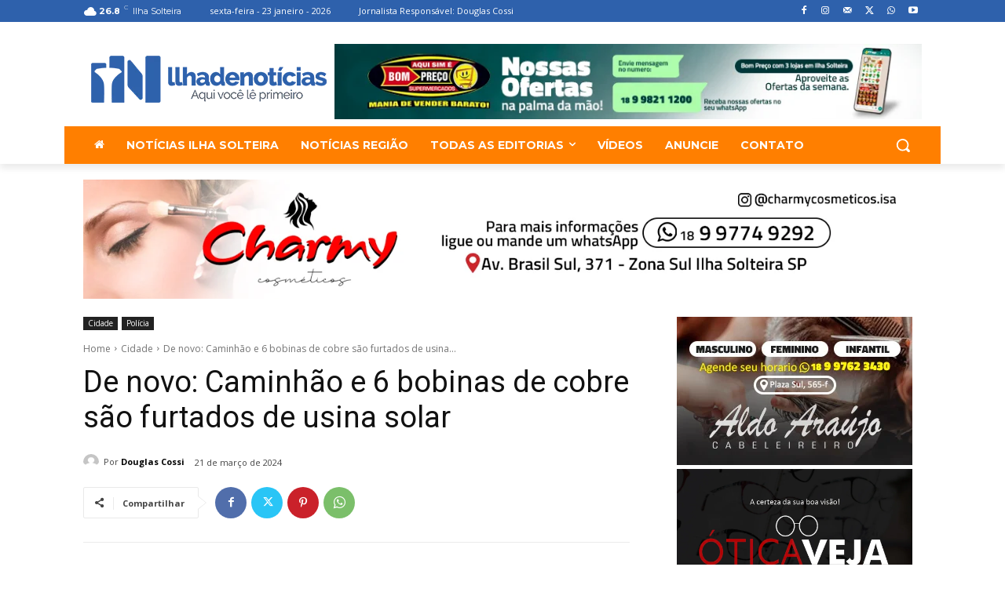

--- FILE ---
content_type: text/html; charset=UTF-8
request_url: https://ilhadenoticias.com.br/wp-admin/admin-ajax.php?td_theme_name=Newspaper&v=12.6.3
body_size: -211
content:
 {"6505":755}

--- FILE ---
content_type: text/css
request_url: https://ilhadenoticias.com.br/wp-content/uploads/so-css/so-css-Newspaper.css?ver=1679341436
body_size: -109
content:
a:hover {
  padding-bottom: 10px;
}



img {
  padding-bottom: 5px;
}